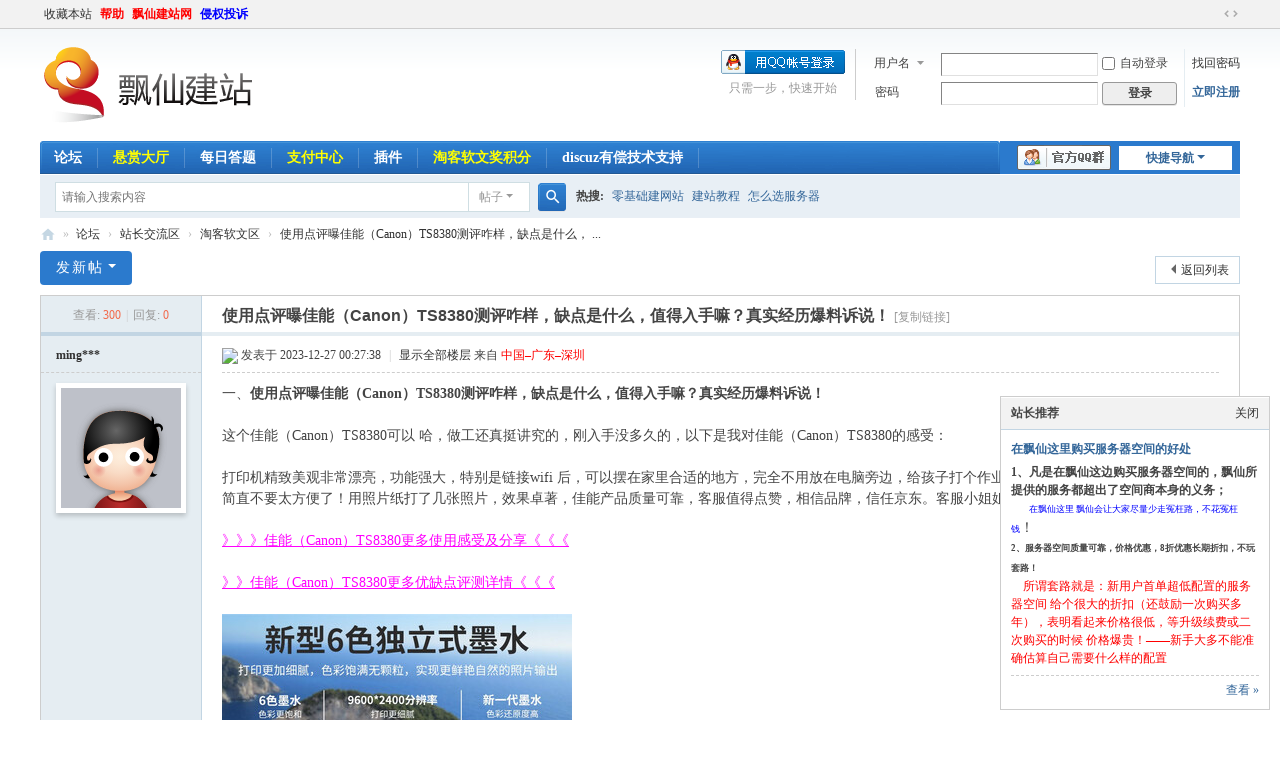

--- FILE ---
content_type: text/html; charset=utf-8
request_url: https://bbs.piaoxian.net/thread-7081805-1-1.html
body_size: 12534
content:
<!DOCTYPE html>
<html>
<head>
<meta charset="utf-8" />
<meta name="renderer" content="webkit" />
<meta http-equiv="X-UA-Compatible" content="IE=edge" />
<title>使用点评曝佳能（Canon）TS8380测评咋样，缺点是什么，值得入手嘛？真实经历爆料诉说！_淘客软文区</title>
<meta http-equiv="content-language"  content="zh-cn" ><link href="https://bbs.piaoxian.net/thread-7081805-1-1.html" rel="canonical" />
<script type="application/ld+json">{
	"@context": "https://ziyuan.baidu.com/contexts/cambrian.jsonld",
	"@id": "https://bbs.piaoxian.net/thread-7081805-1-1.html",
	"pubDate": "2023-12-27T00:27:38",
	"upDate": "2023-12-27T00:27:38"
}
</script>
<meta property="bytedance:published_time" content="2023-12-27T00:27:38" />
<meta property="bytedance:updated_time" content="2023-12-27T00:27:38" />
<meta property="bytedance:lrDate_time" content="2023-12-27T00:27:38" />
<meta property="og:site_name" content="飘仙建站论坛" />
<meta property="og:url" content="https://bbs.piaoxian.net/thread-7081805-1-1.html" />
<meta property="og:title" content="使用点评曝佳能（Canon）TS8380测评咋样，缺点是什么，值得入手嘛？真实经历爆料诉说！" />
<meta property="og:description" content="一、使用点评曝佳能（Canon）TS8380测评咋样，缺点是什么，值得入手嘛？真实经历爆料诉说！这个佳能（Canon）TS8380可以 哈，做工还真挺讲究的，刚入手没多久的，以下是 ... 使用点评曝佳能（Canon）TS8380测评咋样，缺点是什么，值得入手嘛？真实经历爆料诉说！" />			
<meta property="og:image" content="https://bbs.piaoxian.net/static/image/common/logopiaoxian.png" />
<meta property="og:tag" content="打印机,是什么,使用,多久,以下" />
<meta property="og:published_time" content="2023-12-27T00:27:38Z" />
<meta property="og:type" content="bbs" />
<meta property="og:locale" content="zh_CN" />
<meta property="og:author" content="mingge02" />
<meta property="og:section" content="淘客软文区" />			
<meta name="keywords" content="使用点评曝佳能（Canon）TS8380测评咋样，缺点是什么，值得入手嘛？真实经历爆料诉说！" />
<meta name="description" content="一、使用点评曝佳能（Canon）TS8380测评咋样，缺点是什么，值得入手嘛？真实经历爆料诉说！这个佳能（Canon）TS8380可以 哈，做工还真挺讲究的，刚入手没多久的，以下是 ... 使用点评曝佳能（Canon）TS8380测评咋样，缺点是什么，值得入手嘛？真实经历爆料诉说！ " />
<meta name="generator" content="Discuz! X3.5" />
<meta name="author" content="Discuz! Team and Comsenz UI Team" />
<meta name="copyright" content="2001-2026 Discuz! Team." />
<meta name="MSSmartTagsPreventParsing" content="True" />
<meta http-equiv="MSThemeCompatible" content="Yes" />
<base href="https://bbs.piaoxian.net/" /><link rel="stylesheet" type="text/css" href=" https://static.piaoxian.net/data/cache/style_3_common.css?mUD" /><link rel="stylesheet" type="text/css" href=" https://static.piaoxian.net/data/cache/style_3_forum_viewthread.css?mUD" /><!--[if IE]><link rel="stylesheet" type="text/css" href=" https://static.piaoxian.net/data/cache/style_3_iefix.css?mUD" /><![endif]--><script type="text/javascript">var STYLEID = '3', STATICURL = 'https://static.piaoxian.net/static/', IMGDIR = 'https://static.piaoxian.net/static/image/common', VERHASH = 'mUD', charset = 'utf-8', discuz_uid = '0', cookiepre = 'X9SU_689c_', cookiedomain = '.piaoxian.net', cookiepath = '/', showusercard = '1', attackevasive = '0', disallowfloat = 'newthread', creditnotice = '1|威望|,2|金币|,3|仙力|,4|体力|,5|金钻|', defaultstyle = '', REPORTURL = 'aHR0cHM6Ly9iYnMucGlhb3hpYW4ubmV0L3RocmVhZC03MDgxODA1LTEtMS5odG1s', SITEURL = 'https://bbs.piaoxian.net/', JSPATH = ' https://static.piaoxian.net/data/cache/', CSSPATH = ' https://static.piaoxian.net/data/cache/style_', DYNAMICURL = '';</script>
<script src=" https://static.piaoxian.net/data/cache/common.js?mUD" type="text/javascript"></script>
<meta name="application-name" content="飘仙建站论坛" />
<meta name="msapplication-tooltip" content="飘仙建站论坛" />
<meta name="msapplication-task" content="name=论坛;action-uri=https://bbs.piaoxian.net/forum.php;icon-uri=https://bbs.piaoxian.net/https://static.piaoxian.net/static/image/common/bbs.ico" />
<script src=" https://static.piaoxian.net/data/cache/forum.js?mUD" type="text/javascript"></script>
</head>

<body id="nv_forum" class="pg_viewthread" onkeydown="if(event.keyCode==27) return false;">
<div id="append_parent"></div><div id="ajaxwaitid"></div>
<div id="toptb" class="cl">
<div class="wp">
<div class="z"><a href="https://bbs.piaoxian.net/"  onclick="addFavorite(this.href, '飘仙建站论坛');return false;">收藏本站</a><a href="https://bbs.piaoxian.net/misc.php?mod=faq" title="nofollow" target="_blank"  style="font-weight: bold;color: red">帮助</a><a href="http://www.piaoxian.net" target="_blank"  style="font-weight: bold;color: red">飘仙建站网</a><a href="https://bbs.piaoxian.net/plugin.php?id=it618_aboutus:aboutus&pid=2" title="nofollow"  style="font-weight: bold;color: blue">侵权投诉</a></div>
<div class="y">
<a id="switchblind" href="javascript:;" onclick="toggleBlind(this)" title="开启辅助访问" class="switchblind"></a>
<a href="javascript:;" id="switchwidth" onclick="widthauto(this)" title="切换到宽版" class="switchwidth">切换到宽版</a>
</div>
</div>
</div>

<div id="hd">
<div class="wp">
<div class="hdc cl"><h2><a href="https://bbs.piaoxian.net/" title="飘仙建站论坛"><img src="https://static.piaoxian.net/static/image/common/logopiaoxian.png" alt="飘仙建站论坛" class="boardlogo" id="boardlogo" border="0" /></a></h2><script src=" https://static.piaoxian.net/data/cache/logging.js?mUD" type="text/javascript"></script>
<form method="post" autocomplete="off" id="lsform" action="member.php?mod=logging&amp;action=login&amp;loginsubmit=yes&amp;infloat=yes&amp;lssubmit=yes" onsubmit="return lsSubmit();">
<div class="fastlg cl">
<span id="return_ls" style="display:none"></span>
<div class="y pns">
<table cellspacing="0" cellpadding="0">
<tr>
<td>
<span class="ftid">
<select name="fastloginfield" id="ls_fastloginfield" width="40">
<option value="username">用户名</option>
<option value="email">Email</option>
</select>
</span>
<script type="text/javascript">simulateSelect('ls_fastloginfield')</script>
</td>
<td><input type="text" name="username" id="ls_username" autocomplete="off" class="px vm" /></td>
<td class="fastlg_l"><label for="ls_cookietime"><input type="checkbox" name="cookietime" id="ls_cookietime" class="pc" value="2592000" />自动登录</label></td>
<td>&nbsp;<a href="javascript:;" onclick="showWindow('login', 'member.php?mod=logging&action=login&viewlostpw=1')">找回密码</a></td>
</tr>
<tr>
<td><label for="ls_password" class="z psw_w">密码</label></td>
<td><input type="password" name="password" id="ls_password" class="px vm" autocomplete="off" /></td>
<td class="fastlg_l"><button type="submit" class="pn vm" style="width: 75px;"><em>登录</em></button></td>
<td>&nbsp;<a href="member.php?mod=register" class="xi2 xw1">立即注册</a></td>
</tr>
</table>
<input type="hidden" name="formhash" value="dc2a3717" />
<input type="hidden" name="quickforward" value="yes" />
<input type="hidden" name="handlekey" value="ls" />
</div>

<div class="fastlg_fm y" style="margin-right: 10px; padding-right: 10px">
<p><a href="https://bbs.piaoxian.net/connect.php?mod=login&op=init&referer=forum.php%3Fmod%3Dviewthread%26tid%3D7081805%26extra%3Dpage%253D1%26page%3D1&statfrom=login_simple"><img src="https://static.piaoxian.net/static/image/common/qq_login.gif" class="vm" alt="QQ登录" /></a></p>
<p class="hm xg1" style="padding-top: 2px;">只需一步，快速开始</p>
</div>
</div>
</form>
</div>

<div id="nv">
<a href="javascript:;" id="qmenu" onmouseover="delayShow(this, function () {showMenu({'ctrlid':'qmenu','pos':'34!','ctrlclass':'a','duration':2});showForummenu(70);})">快捷导航</a>
<ul><li class="a" id="mn_N126d" ><a href="https://bbs.piaoxian.net/" hidefocus="true"  >论坛</a></li><li id="mn_N3072" ><a href="plugin.php?id=reward_7ree:hall_7ree" hidefocus="true"   style="font-weight: bold;color: yellow">悬赏大厅</a></li><li id="mn_Neb04" ><a href="plugin.php?id=ahome_dayquestion:index" hidefocus="true"  >每日答题</a></li><li id="mn_N42c6" ><a href="plugin.php?id=jnpar_pay:jn_pay" hidefocus="true" title="nofollow"   style="color: yellow">支付中心<span>nofollow</span></a></li><li id="mn_N2487" onmouseover="showMenu({'ctrlid':this.id,'ctrlclass':'hover','duration':2})"><a href="#" hidefocus="true" title="nofollow"  >插件<span>nofollow</span></a></li><li id="mn_N305d" ><a href="https://bbs.kuakeng.com/forum-41-1.html" hidefocus="true" target="_blank"   style="font-weight: bold;color: yellow">淘客软文奖积分</a></li><li id="mn_Nab66" ><a href="https://bbs.piaoxian.net/thread-96350-1-1.html" hidefocus="true"  >discuz有偿技术支持</a></li></ul>
<a rel="nofollow" id="blueidea_plugin_qqgroup" href="javascript:;" onclick="showWindow('qqgroup','plugin.php?id=blueidea_qqgroup:qqgroup')"><img title="官方QQ群" src="https://static.piaoxian.net/source/plugin/blueidea_qqgroup/img/qqgroup.png" /></a></div>
<ul class="p_pop h_pop" id="plugin_menu" style="display: none">  <li><a href="plugin.php?id=reward_7ree:hall_7ree" id="mn_plink_hall_7ree">赏金大厅</a></li>
   <li><a href="plugin.php?id=dc_signin:dc_signin" id="mn_plink_dc_signin">每日签到</a></li>
   <li><a href="plugin.php?id=dragon_wordcheck:wordcheck" id="mn_plink_wordcheck">帖子检查</a></li>
 </ul>
<ul class="p_pop h_pop" id="mn_N2487_menu" style="display: none"><li><a href="https://bbs.piaoxian.net/plugin.php?id=ahome_dayquestion:index" hidefocus="true" title="nofollow" >每日答题</a></li><li><a href="plugin.php?id=ks_getmoney:ks_getmoney" hidefocus="true" title="nofollow" >税务中心</a></li><li><a href="plugin.php?id=it618_aboutus:aboutus" hidefocus="true" >关于我们</a></li><li><a href="https://bbs.piaoxian.net/plugin.php?id=dragon_wordcheck:wordcheck" hidefocus="true" >帖子检查</a></li><li><a href="plugin.php?id=zgxsh_clean:index" hidefocus="true" >垃圾清理</a></li></ul><div id="mu" class="cl">
</div><div id="scbar" class="cl">
<form id="scbar_form" method="post" autocomplete="off" onsubmit="searchFocus($('scbar_txt'))" action="search.php?searchsubmit=yes" target="_blank">
<input type="hidden" name="mod" id="scbar_mod" value="search" />
<input type="hidden" name="formhash" value="dc2a3717" />
<input type="hidden" name="srchtype" value="title" />
<input type="hidden" name="srhfid" value="70" />
<input type="hidden" name="srhlocality" value="forum::viewthread" />
<table cellspacing="0" cellpadding="0">
<tr>
<td class="scbar_icon_td"></td>
<td class="scbar_txt_td"><input type="text" name="srchtxt" id="scbar_txt" value="请输入搜索内容" autocomplete="off" x-webkit-speech speech /></td>
<td class="scbar_type_td"><a href="javascript:;" id="scbar_type" class="xg1 showmenu" onclick="showMenu(this.id)" hidefocus="true">搜索</a></td>
<td class="scbar_btn_td"><button type="submit" name="searchsubmit" id="scbar_btn" sc="1" class="pn pnc" value="true"><strong class="xi2">搜索</strong></button></td>
<td class="scbar_hot_td">
<div id="scbar_hot">
<strong class="xw1">热搜: </strong>

<a href="search.php?mod=forum&amp;srchtxt=%E9%9B%B6%E5%9F%BA%E7%A1%80%E5%BB%BA%E7%BD%91%E7%AB%99&amp;formhash=dc2a3717&amp;searchsubmit=true&amp;source=hotsearch" target="_blank" class="xi2" sc="1">零基础建网站</a>



<a href="search.php?mod=forum&amp;srchtxt=%E5%BB%BA%E7%AB%99%E6%95%99%E7%A8%8B&amp;formhash=dc2a3717&amp;searchsubmit=true&amp;source=hotsearch" target="_blank" class="xi2" sc="1">建站教程</a>



<a href="search.php?mod=forum&amp;srchtxt=%E6%80%8E%E4%B9%88%E9%80%89%E6%9C%8D%E5%8A%A1%E5%99%A8&amp;formhash=dc2a3717&amp;searchsubmit=true&amp;source=hotsearch" target="_blank" class="xi2" sc="1">怎么选服务器</a>

</div>
</td>
</tr>
</table>
</form>
</div>
<ul id="scbar_type_menu" class="p_pop" style="display: none;"><li><a href="javascript:;" rel="curforum" fid="70" >本版</a></li><li><a href="javascript:;" rel="forum" class="curtype">帖子</a></li><li><a href="javascript:;" rel="user">用户</a></li></ul>
<script type="text/javascript">
initSearchmenu('scbar', '');
</script>
</div>
</div>


<div id="wp" class="wp">
<script type="text/javascript">var fid = parseInt('70'), tid = parseInt('7081805');</script>

<script src=" https://static.piaoxian.net/data/cache/forum_viewthread.js?mUD" type="text/javascript"></script>
<script type="text/javascript">zoomstatus = parseInt(1);var imagemaxwidth = '6000';var aimgcount = new Array();</script>

<style id="diy_style" type="text/css"></style>
<!--[diy=diynavtop]--><div id="diynavtop" class="area"></div><!--[/diy]-->
<div id="pt" class="bm cl">
<div class="z">
<a href="./" class="nvhm" title="首页">飘仙建站论坛</a><em>&raquo;</em><a href="./">论坛</a> <em>&rsaquo;</em> <a href="https://bbs.piaoxian.net/forum.php?gid=7">站长交流区</a> <em>&rsaquo;</em> <a href="https://bbs.piaoxian.net/forum-70-1.html">淘客软文区</a> <em>&rsaquo;</em> <a href="https://bbs.piaoxian.net/thread-7081805-1-1.html" >使用点评曝佳能（Canon）TS8380测评咋样，缺点是什么， ...</a>
</div>
</div>

<style id="diy_style" type="text/css"></style>
<div class="wp">
<!--[diy=diy1]--><div id="diy1" class="area"></div><!--[/diy]-->
</div>

<div id="ct" class="wp cl">
<div id="pgt" class="pgs mbm cl ">
<div class="pgt"></div>
<span class="y pgb"><a href="https://bbs.piaoxian.net/forum-70-1.html">返回列表</a></span>
<a id="newspecial" onmouseover="$('newspecial').id = 'newspecialtmp';this.id = 'newspecial';showMenu({'ctrlid':this.id})" onclick="showWindow('newthread', 'forum.php?mod=post&action=newthread&fid=70')" href="javascript:;" title="发新帖" class="pgsbtn showmenu">发新帖</a></div>



<div id="postlist" class="pl bm">
<table cellspacing="0" cellpadding="0">
<tr>
<td class="pls ptn pbn">
<div class="hm ptn">
<span class="xg1">查看:</span> <span class="xi1">300</span><span class="pipe">|</span><span class="xg1">回复:</span> <span class="xi1">0</span>
</div>
</td>
<td class="plc ptm pbn vwthd">
<h1 class="ts">
<span id="thread_subject">使用点评曝佳能（Canon）TS8380测评咋样，缺点是什么，值得入手嘛？真实经历爆料诉说！</span>
</h1>
<span class="xg1">
<a href="https://bbs.piaoxian.net/thread-7081805-1-1.html" onclick="return copyThreadUrl(this, '飘仙建站论坛')">[复制链接]</a>
</span>
</td>
</tr>
</table>


<table cellspacing="0" cellpadding="0" class="ad">
<tr>
<td class="pls">
</td>
<td class="plc">
</td>
</tr>
</table><div id="post_12956457" ><table id="pid12956457" class="plhin" summary="pid12956457" cellspacing="0" cellpadding="0">
<tr>
 <a name="lastpost"></a><td class="pls" rowspan="2">
<div id="favatar12956457" class="pls cl favatar">
<div class="pi">
<div class="authi"><a href="https://bbs.piaoxian.net/home.php?mod=space&amp;uid=47323" target="_blank" class="xw1">ming***</a>
</div>
</div>
<div class="p_pop blk bui card_gender_" id="userinfo12956457" style="display: none; margin-top: -11px;">
<div class="m z">
<div id="userinfo12956457_ma"></div>
</div>
<div class="i y">
<div>
<strong><a href="https://bbs.piaoxian.net/home.php?mod=space&amp;uid=47323" target="_blank" class="xi2">ming***</a></strong>
<em>当前离线</em>
</div><dl class="cl">
<dt>积分</dt><dd><a href="https://bbs.piaoxian.net/home.php?mod=space&uid=47323&do=profile" target="_blank" class="xi2">260519</a></dd>
</dl>

<dt>在线时间</dt><dd> 小时</dd>
<div class="imicn">
<a href="https://bbs.piaoxian.net/home.php?mod=space&amp;uid=47323&amp;do=profile" target="_blank" title="查看详细资料"><img src="https://static.piaoxian.net/static/image/common/userinfo.gif" alt="查看详细资料" /></a>
</div>
<div id="avatarfeed"><span id="threadsortswait"></span></div>
</div>
</div>
<div>
<div class="avatar"><a href="https://bbs.piaoxian.net/home.php?mod=space&amp;uid=47323" class="avtm" target="_blank"><img src="https://static.piaoxian.net/uc_server/data/avatar/000/04/73/23_avatar_middle.jpg" onerror="this.onerror=null;this.src='https://static.piaoxian.net/uc_server/data/avatar/noavatar.svg'" class="user_avatar"></a></div>
</div>
</div>
</td>
<td class="plc">
<div class="pi">
<div class="pti">
<div class="pdbt">
</div>
<div class="authi">
<img class="authicn vm" id="authicon12956457" src="static/image/common/online_member.gif" />
<em id="authorposton12956457">发表于 2023-12-27 00:27:38</em>
<span class="pipe">|</span>
<a href="https://bbs.piaoxian.net/thread-7081805-1-1.html" rel="nofollow">显示全部楼层</a>
<span class="pipe show">|</span><a href="javascript:;" onclick="readmode($('thread_subject').innerHTML, 12956457);" class="show">阅读模式</a>
 来自<span style=color:red;float:none;> 中国–广东–深圳</span></div>
</div>
</div><div class="pct"><style type="text/css">.pcb{margin-right:0}</style><div class="pcb">
 
<div class="t_fsz"><table cellspacing="0" cellpadding="0"><tr><td class="t_f" id="postmessage_12956457">
一、<strong>使用点评曝佳能（Canon）TS8380测评咋样，缺点是什么，值得入手嘛？真实经历爆料诉说！</strong><br />
<br />
这个佳能（Canon）TS8380可以 哈，做工还真挺讲究的，刚入手没多久的，以下是我对佳能（Canon）TS8380的感受：<br />
<br />
打印机精致美观非常漂亮，功能强大，特别是链接wifi 后，可以摆在家里合适的地方，完全不用放在电脑旁边，给孩子打个作业照片啥的，手机、平板直接操作，简直不要太方便了！用照片纸打了几张照片，效果卓著，佳能产品质量可靠，客服值得点赞，相信品牌，信任京东。客服小姐姐服务热情，赠品多多<br />
<br />
<a href="https://www.hwyht.com/jd.php?id=10022062029804" rel="nofollow"  target="_blank"><font color="#ff00ff">》》》佳能（Canon）TS8380更多使用感受及分享《《《</font></a><br />
<br />
<a href="https://www.hwyht.com/jd.php?id=10022062029804" rel="nofollow"  target="_blank"><font color="#ff00ff">》》佳能（Canon）TS8380更多优缺点评测详情《《《</font></a><br />
<br />
<img id="aimg_VWoDd" onclick="zoom(this, this.src, 0, 0, 0)" class="zoom" src="https://img14.360buyimg.com/n1/jfs/t1/220726/2/11012/202913/61e18294E06a93c5e/f7239c565e864875.jpg" onmouseover="img_onmouseoverfunc(this)" lazyloadthumb="1" border="0" alt="" /><br />
<br />
二、<strong>佳能（Canon）TS8380配置参数</strong><br />
<br />
商品名称：佳能（Canon）TS8380<br />
商品编号：10022062029804<br />
店铺： 佳能佳睿专卖店<br />
商品毛重：10.0kg<br />
货号：TS8380<br />
彩色打印：支持彩色打印<br />
打印功能：自动双面<br />
黑白印量：1000-1999页<br />
连接方式：Wi-Fi，USB<br />
纸张输入容量：0-149页<br />
<br />
<br />
三、<strong>佳能（Canon）TS8380网友点评优缺点！</strong><br />
1、【来自黑龙江大兴安岭新林区网友的评价】：<br />
整体还不错了，打印速度比较快，一次可以选打20张照片，用了手机连接wife的方式，很方便，电脑的还没有试，还不知道，后续再评打印的漫画更清晰一些<br />
<img id="aimg_GrbmS" onclick="zoom(this, this.src, 0, 0, 0)" class="zoom" src="https://img14.360buyimg.com/n1/jfs/t1/146203/14/23363/200572/6193ac52E0403836a/be0ca3a062974f9f.jpg" onmouseover="img_onmouseoverfunc(this)" lazyloadthumb="1" border="0" alt="" /><br />
<br />
<br />
2、【来自河南周口鹿邑网友的评价】：<br />
打印机精致美观非常漂亮，功能强大，特别是链接wifi 后，可以摆在家里合适的地方，完全不用放在电脑旁边，给孩子打个作业照片啥的，手机、平板直接操作，简直不要太方便了！用照片纸打了几张照片，效果卓著，佳能产品质量可靠，客服值得点赞，相信品牌，信任京东。客服小姐姐服务热情，赠品多多<br />
<img id="aimg_QQjqj" onclick="zoom(this, this.src, 0, 0, 0)" class="zoom" src="https://img14.360buyimg.com/n1/jfs/t1/129527/9/8249/189272/5f228cf9Ef32953b2/e936ae96af125338.jpg" onmouseover="img_onmouseoverfunc(this)" lazyloadthumb="1" border="0" alt="" /><br />
<br />
<br />
3、【来自贵州遵义习水网友的评价】：<br />
打印机打印复印件很清楚，打印照片也很好，老板送了相片纸好几包，有心了。机器很好操作，高大上，以后用的好的话，会给朋友都推荐一下<br />
<img id="aimg_AzInc" onclick="zoom(this, this.src, 0, 0, 0)" class="zoom" src="https://img14.360buyimg.com/n1/jfs/t1/129925/27/5754/163422/5f228cf9E35117daf/8a76ca7b016ac96c.jpg" onmouseover="img_onmouseoverfunc(this)" lazyloadthumb="1" border="0" alt="" /><br />
<br />
<br />
4、【来自河北邯郸大名网友的评价】：<br />
我觉得这打印机挺好，很方便，打印资料清晰，而且这红色很好看，朋友看了也说好，想买一台，客服态度也很好，有问题很耐心解决，值得推荐<br />
<img id="aimg_jAAwf" onclick="zoom(this, this.src, 0, 0, 0)" class="zoom" src="https://img14.360buyimg.com/n1/jfs/t1/192290/3/32244/140677/63c53a2bF67252c2e/01c805f8795ed473.jpg" onmouseover="img_onmouseoverfunc(this)" lazyloadthumb="1" border="0" alt="" /><br />
<br />
5、【来自安徽宿州灵璧网友的评价】：<br />
去年过年开始学习手机摄影，今年学习满意，终于配了打印机，早点配就不会失去很多好回忆。非常满意。一开始觉得装太难了。 完全一头雾水。客服，每一个问题都有详细的视频。说的非常认真。自己非常大意，还是弄了很多墨水在自己手上。但是老公夸奖我越来越厉害了。打印速度非常快。而且给手机连上选择好照片直接就打印。非常科学，非常人性化。色彩也非常正。超级推荐。<br />
<img id="aimg_XfEWP" onclick="zoom(this, this.src, 0, 0, 0)" class="zoom" src="https://img14.360buyimg.com/n1/jfs/t1/220726/2/11012/202913/61e18294E06a93c5e/f7239c565e864875.jpg" onmouseover="img_onmouseoverfunc(this)" lazyloadthumb="1" border="0" alt="" /><br />
<br />
四、<strong>佳能（Canon）TS8380更多产品评测参考：</strong><br />
<br />
<a href="https://www.hwyht.com/jd.php?id=10022062029804" rel="nofollow"  target="_blank"><font color="#ff00ff">爆料佳能（Canon）TS8380测评咋样，值得入手嘛，有什么缺点？用户真实曝光！</font></a><br />
<br />
</td></tr></table>
<div class="ptg mbm mtn">
<a title="打印机" href="tag-name-打印机.html" target="_blank">打印机</a>, <a title="是什么" href="tag-name-是什么.html" target="_blank">是什么</a>, <a title="使用" href="tag-name-使用.html" target="_blank">使用</a>, <a title="多久" href="tag-name-多久.html" target="_blank">多久</a>, <a title="以下" href="tag-name-以下.html" target="_blank">以下</a></div>

</div>
<div id="comment_12956457" class="cm">
</div>

<div id="post_rate_div_12956457"></div>
</div>
</div>

</td></tr>
<tr><td class="plc plm">
<div class="sign"><p><strong><font color="#FF0000" size="5">发帖求助前要善用【论坛搜索】功能</font></strong>，那里可能会有你要找的答案；</p>
<p><font color="#FF0000"><strong>如何回报帮助你解决问题的坛友</strong></font>，好办法就是<font color="#0000FF"><strong>点击帖子下方的评分按钮给对方加【金币】不会扣除自己的积分</strong></font>，做一个热心并受欢迎的人！</p></div>
</td>
</tr>
<tr id="_postposition12956457"></tr>
<tr>
<td class="pls"></td>
<td class="plc" style="overflow:visible;">
<div class="po hin">
<div class="pob cl">
<em>
<a class="fastre" href="forum.php?mod=post&amp;action=reply&amp;fid=70&amp;tid=7081805&amp;reppost=12956457&amp;extra=page%3D1&amp;page=1" onclick="showWindow('reply', this.href)">回复</a>
</em>

<p>
<a href="javascript:;" id="mgc_post_12956457" onmouseover="showMenu(this.id)" class="showmenu">使用道具</a>
<a href="javascript:;" onclick="showWindow('miscreport12956457', 'misc.php?mod=report&rtype=post&rid=12956457&tid=7081805&fid=70', 'get', -1);return false;">举报</a>
</p>

<ul id="mgc_post_12956457_menu" class="p_pop mgcmn" style="display: none;">
<li><a href="https://bbs.piaoxian.net/home.php?mod=magic&amp;mid=stick&amp;idtype=tid&amp;id=7081805" id="a_stick" onclick="showWindow(this.id, this.href)"><img src="https://static.piaoxian.net/static/image/magic/stick.small.gif" />置顶卡</a></li>
<li><a href="https://bbs.piaoxian.net/home.php?mod=magic&amp;mid=highlight&amp;idtype=tid&amp;id=7081805" id="a_stick" onclick="showWindow(this.id, this.href)"><img src="https://static.piaoxian.net/static/image/magic/highlight.small.gif" />变色卡</a></li>
<li><a href="https://bbs.piaoxian.net/home.php?mod=magic&amp;mid=jack&amp;idtype=tid&amp;id=7081805" id="a_jack" onclick="showWindow(this.id, this.href)"><img src="https://static.piaoxian.net/static/image/magic/jack.small.gif" />千斤顶</a></li>
</ul>
<script type="text/javascript" reload="1">checkmgcmn('post_12956457')</script>
</div>
</div>
</td>
</tr>
<tr class="ad">
<td class="pls">
</td>
<td class="plc">
</td>
</tr>
</table>
<script type="text/javascript" reload="1">
aimgcount[12956457] = ['VWoDd','GrbmS','QQjqj','AzInc','jAAwf','XfEWP'];
attachimggroup(12956457);
var aimgfid = 0;
</script>
</div><div id="postlistreply" class="pl"><div id="post_new" class="viewthread_table" style="display: none"></div></div>
</div>


<form method="post" autocomplete="off" name="modactions" id="modactions">
<input type="hidden" name="formhash" value="dc2a3717" />
<input type="hidden" name="optgroup" />
<input type="hidden" name="operation" />
<input type="hidden" name="listextra" value="page%3D1" />
<input type="hidden" name="page" value="1" />
</form>



<div class="pgs mtm mbm cl">
<span class="pgb y"><a href="https://bbs.piaoxian.net/forum-70-1.html">返回列表</a></span>
<a id="newspecialtmp" onmouseover="$('newspecial').id = 'newspecialtmp';this.id = 'newspecial';showMenu({'ctrlid':this.id})" onclick="showWindow('newthread', 'forum.php?mod=post&action=newthread&fid=70')" href="javascript:;" title="发新帖" class="pgsbtn showmenu">发新帖</a>
</div>

<!--[diy=diyfastposttop]--><div id="diyfastposttop" class="area"></div><!--[/diy]-->
<script type="text/javascript">
var postminchars = parseInt('10');
var postmaxchars = parseInt('10000');
var postminsubjectchars = parseInt('3');
var postmaxsubjectchars = parseInt('100');
var disablepostctrl = parseInt('0');
</script>

<div id="f_pst" class="pl bm bmw">
<form method="post" autocomplete="off" id="fastpostform" action="forum.php?mod=post&amp;action=reply&amp;fid=70&amp;tid=7081805&amp;extra=page%3D1&amp;replysubmit=yes&amp;infloat=yes&amp;handlekey=fastpost" onSubmit="return fastpostvalidate(this)">
<table cellspacing="0" cellpadding="0">
<tr>
<td class="pls">
</td>
<td class="plc">
<div style="width:100%; float:left; border:solid 2px #FFDDAA;-moz-border-radius: 5px;-webkit-border-radius: 5px;border-radius: 5px;">
	<div style="background-color: #FDF5E6;padding:6px; text-align:left; verdana;color:#FF5511;">
	<font color="#0000ff"><font size="3"><b>▶专业解决各类DiscuzX疑难杂症、discuz版本升级 、网站搬家  和 云服务器销售！</b></font></font>；
	<font size="5"><font color="#ff0000"><font style="background-color:yellow"><b>▶有偿服务QQ 860855665</b></font></font></font>
<span style="color:red"><a href="https://addon.dismall.com/developer-99821.html">更多精品应用</a></span></div>
</div>
<span id="fastpostreturn"></span>


<div class="cl">
<div id="fastsmiliesdiv" class="y"><div id="fastsmiliesdiv_data"><div id="fastsmilies"></div></div></div><div class="hasfsl" id="fastposteditor">
<div class="tedt mtn">
<div class="bar">
<span class="y">
<a href="https://bbs.piaoxian.net/forum.php?mod=post&amp;action=reply&amp;fid=70&amp;tid=7081805" onclick="return switchAdvanceMode(this.href)">高级模式</a>
</span><script src=" https://static.piaoxian.net/data/cache/seditor.js?mUD" type="text/javascript"></script>
<div class="fpd">
<a href="javascript:;" title="文字加粗" class="fbld">B</a>
<a href="javascript:;" title="设置文字颜色" class="fclr" id="fastpostforecolor">Color</a>
<a id="fastpostimg" href="javascript:;" title="图片" class="fmg">Image</a>
<a id="fastposturl" href="javascript:;" title="添加链接" class="flnk">Link</a>
<a id="fastpostquote" href="javascript:;" title="引用" class="fqt">Quote</a>
<a id="fastpostcode" href="javascript:;" title="代码" class="fcd">Code</a>
<a href="javascript:;" class="fsml" id="fastpostsml">Smilies</a>
</div></div>
<div class="area">
<div class="pt hm">
您需要登录后才可以回帖 <a href="member.php?mod=logging&amp;action=login" onclick="showWindow('login', this.href)" class="xi2">登录</a> | <a href="member.php?mod=register" class="xi2">立即注册</a>


<a href="https://bbs.piaoxian.net/connect.php?mod=login&op=init&referer=forum.php%3Fmod%3Dviewthread%26tid%3D7081805%26extra%3Dpage%253D1%26page%3D1&statfrom=login" target="_top" rel="nofollow"><img src="https://static.piaoxian.net/static/image/common/qq_login.gif" class="vm" /></a>

</div>
</div>
</div>
</div>
</div>
<div id="seccheck_fastpost">
</div>


<input type="hidden" name="formhash" value="dc2a3717" />
<input type="hidden" name="usesig" value="" />
<input type="hidden" name="subject" value="  " />
<p class="ptm pnpost">
<a href="https://bbs.piaoxian.net/home.php?mod=spacecp&amp;ac=credit&amp;op=rule&amp;fid=70" class="y" target="_blank">本版积分规则</a>
<button type="button" onclick="showWindow('login', 'member.php?mod=logging&action=login&guestmessage=yes')"  onmouseover="checkpostrule('seccheck_fastpost', 'ac=reply');this.onmouseover=null" name="replysubmit" id="fastpostsubmit" class="pn pnc vm" value="replysubmit"><strong>发表回复</strong></button>
<label for="fastpostrefresh"><input id="fastpostrefresh" type="checkbox" class="pc" />回帖后跳转到最后一页</label>
<script type="text/javascript">if(getcookie('fastpostrefresh') == 1) {$('fastpostrefresh').checked=true;}</script>
</p>
</td>
</tr>
</table>
</form>
</div>

</div>

<div class="wp mtn">
<!--[diy=diy3]--><div id="diy3" class="area"></div><!--[/diy]-->
</div>

<script type="text/javascript">
function succeedhandle_followmod(url, msg, values) {
var fObj = $('followmod_'+values['fuid']);
if(values['type'] == 'add') {
fObj.innerHTML = '不收听';
fObj.href = 'home.php?mod=spacecp&ac=follow&op=del&fuid='+values['fuid'];
} else if(values['type'] == 'del') {
fObj.innerHTML = '收听TA';
fObj.href = 'home.php?mod=spacecp&ac=follow&op=add&hash=dc2a3717&fuid='+values['fuid'];
}
}
fixed_avatar([12956457], 1);
</script>	</div>
<div class="focus" id="sitefocus">
<div class="bm">
<div class="bm_h cl">
<a href="javascript:;" onclick="setcookie('nofocus_forum', 1, 1*3600);$('sitefocus').style.display='none'" class="y" title="关闭">关闭</a>
<h2>
站长推荐<span id="focus_ctrl" class="fctrl"><img src="https://static.piaoxian.net/static/image/common/pic_nv_prev.gif" alt="上一条" title="上一条" id="focusprev" class="cur1" onclick="showfocus('prev');" /> <em><span id="focuscur"></span>/1</em> <img src="https://static.piaoxian.net/static/image/common/pic_nv_next.gif" alt="下一条" title="下一条" id="focusnext" class="cur1" onclick="showfocus('next')" /></span>
</h2>
</div>
<div class="bm_c" id="focus_con">
</div>
</div>
</div><div class="bm_c" style="display: none" id="focus_0">
<dl class="xld cl bbda">
<dt><a href="https://bbs.piaoxian.net/thread-96105-1-1.html" class="xi2" target="_blank">在飘仙这里购买服务器空间的好处</a></dt>
<dd><p>
	<strong><span style="font-size:12px;font-family:&quot;">1、凡是在飘仙这边购买服务器空间的，飘仙所提供的服务都超出了空间商本身的义务</span><span style="font-size:12px;font-family:&quot;">；</span> </strong> 
</p>
<p>
	<strong><span style="font-size:12px;font-family:&quot;">&nbsp;
&nbsp;&nbsp;&nbsp;&nbsp;</span></strong><span style="font-size:12px;font-family:&quot;"></span><span style="color:blue;font-size:9px;"><span style="font-family:Microsoft YaHei;"><span style="font-family:&quot;font-size:14px;color:#E53333;">在飘仙这里 飘仙会</span><span style="font-family:&quot;font-size:14px;color:#E53333;">让</span></span><span style="font-family:&quot;font-size:14px;color:blue;">大家尽量少走冤枉路，不花冤枉钱</span></span><span style="font-size:12px;font-family:&quot;color:#E53333;"><span style="font-size:14px;">！</span>&nbsp;</span> 
</p>
<p>
	<strong><span style="font-size:9px;font-family:&quot;"><span style="font-family:&quot;font-size:14px;">2、服务器空间质量可靠</span><span style="font-family:&quot;font-size:14px;">，价格优惠，8折优惠长期折扣，不玩套路！</span></span></strong><span style="font-size:14px;font-family:&quot;">&nbsp;</span> 
</p>
<p>
	<span style="color:red;"><span style="font-family:&quot;font-size:12px;">&nbsp;&nbsp;&nbsp;&nbsp;</span><span style="font-size:9px;font-family:Microsoft Yahei;"><span style="font-size:12px;">所谓套路就是：新用户首单超低配置的服务器</span><span style="font-size:12px;">空间 给个很大的折扣（还鼓励一次购买多年），表明看起来价格很低，等升级续费或二次购买的时候 价格爆贵！——新手大多不能准确估算自己需要什么样的配置</span></span></span> 
</p></dd>
</dl>
<p class="ptn cl"><a href="https://bbs.piaoxian.net/thread-96105-1-1.html" class="xi2 y" target="_blank">查看 &raquo;</a></p>
</div><script type="text/javascript">
var focusnum = 1;
if(focusnum < 2) {
$('focus_ctrl').style.display = 'none';
}
if(!$('focuscur').innerHTML) {
var randomnum = parseInt(Math.round(Math.random() * focusnum));
$('focuscur').innerHTML = Math.max(1, randomnum);
}
showfocus();
var focusautoshow = window.setInterval('showfocus(\'next\', 1);', 5000);
</script>
<script src="https://bbs.piaoxian.net/plugin.php?id=dc_signin:check&formhash=dc2a3717" type="text/javascript"></script><div id="ft" class="wp cl">
<div id="flk" class="y">
<p>
<a href="tencent://Message/?uin=858001217&amp;site=飘仙建站论坛&amp;menu=yes&amp;from=discuz" target="_blank" title="QQ"><img src="https://static.piaoxian.net/static/image/common/site_qq.jpg" alt="QQ" /></a><span class="pipe">|</span><a href="https://bbs.piaoxian.net/plugin.php?id=it618_aboutus:aboutus&pid=2" title="nofollow"  style="font-weight: bold;color: blue">侵权投诉</a><span class="pipe">|</span><a href="https://bbs.piaoxian.net/plugin.php?id=it618_aboutus:aboutus&pid=1" title="nofollow" target="_blank"  style="font-weight: bold;color: red">广告报价</a><span class="pipe">|</span><a href="https://bbs.piaoxian.net/forum.php?showmobile=yes" >手机版</a><span class="pipe">|</span><a href="https://bbs.piaoxian.net/forum.php?mod=misc&action=showdarkroom" title="nofollow" >小黑屋</a><span class="pipe">|</span><a href="https://www.wensuhulian.com/" target="_blank"  style="font-weight: bold;color: red">西部数码代理</a><span class="pipe">|</span><strong><a href="https://bbs.piaoxian.net/" target="_blank">飘仙建站论坛</a></strong>
( <a href="https://beian.miit.gov.cn/" target="_blank">豫ICP备2022021143号-1</a> )<span class="pipe">|</span><a href="data/sitemap.xml" target="_blank" title="网站地图">网站地图</a>    <!-- 头条搜索自动推送代码-->
    <script>
    (function(){
    var el = document.createElement("script");
    el.src = "https://lf1-cdn-tos.bytegoofy.com/goofy/ttzz/push.js?ba5370997b679bcc4182d82e7a7067755585549b6bfd958b387baf7d73a7d2fdbc434964556b7d7129e9b750ed197d397efd7b0c6c715c1701396e1af40cec962b8d7c8c6655c9b00211740aa8a98e2e";
    el.id = "ttzz";
    var s = document.getElementsByTagName("script")[0];
    s.parentNode.insertBefore(el, s);
    })(window)
    </script></p>
<p class="xs0">
GMT+8, 2026-1-21 15:17<span id="debuginfo">
, Processed in 0.039912 second(s), 11 queries
, Redis On.
</span>
</p>
</div>
<div id="frt">
<p>Powered by <strong><a href="https://www.discuz.vip/" target="_blank"  rel="nofollow">Discuz!</a></strong> <em>X3.5</em></p>
<p class="xs0">&copy; 2001-2026 <a href="https://code.dismall.com/" target="_blank" rel="nofollow">Discuz! Team</a>.</p>
</div></div>
<script src="home.php?mod=misc&ac=sendmail&rand=1768979869" type="text/javascript"></script>

<div id="scrolltop">
<span><a href="https://bbs.piaoxian.net/forum.php?mod=post&amp;action=reply&amp;fid=70&amp;tid=7081805&amp;extra=page%3D1&amp;page=1" onclick="showWindow('reply', this.href)" class="replyfast" title="快速回复"><b>快速回复</b></a></span>
<span hidefocus="true"><a title="返回顶部" onclick="window.scrollTo('0','0')" class="scrolltopa" ><b>返回顶部</b></a></span>
<span>
<a href="https://bbs.piaoxian.net/forum-70-1.html" hidefocus="true" class="returnlist" title="返回列表"><b>返回列表</b></a>
</span>
</div>
<script type="text/javascript">_attachEvent(window, 'scroll', function () { showTopLink(); });checkBlind();</script>
</body>
</html>
